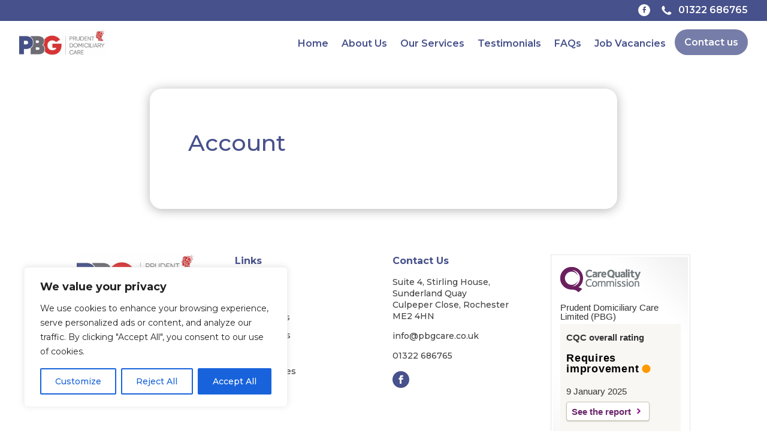

--- FILE ---
content_type: image/svg+xml
request_url: https://pbgcare.co.uk/wp-content/uploads/2023/05/Call_icon_white.svg
body_size: 386
content:
<?xml version="1.0" encoding="UTF-8"?> <svg xmlns="http://www.w3.org/2000/svg" xmlns:xlink="http://www.w3.org/1999/xlink" version="1.1" id="Layer_1" x="0px" y="0px" viewBox="0 0 30 30" style="enable-background:new 0 0 30 30;" xml:space="preserve"> <style type="text/css"> .st0{fill-rule:evenodd;clip-rule:evenodd;fill:#FFFFFF;} </style> <path class="st0" d="M21.2,17.7c-0.3-0.2-2-1-2.3-1.1c-0.3-0.1-0.5-0.2-0.8,0.2c-0.2,0.3-0.9,1.1-1.1,1.3c-0.2,0.2-0.4,0.3-0.7,0.1 c-0.3-0.2-1.4-0.5-2.7-1.7c-1-0.9-1.7-2-1.9-2.4c-0.2-0.3,0-0.5,0.2-0.7c0.2-0.2,0.3-0.4,0.5-0.6c0.2-0.2,0.2-0.3,0.3-0.6 c0.1-0.2,0.1-0.4,0-0.6c-0.1-0.2-0.8-1.8-1.1-2.5c-0.3-0.7-0.6-0.6-0.8-0.6c-0.2,0-0.4,0-0.7,0C9.9,8.6,9.6,8.7,9.3,9 C9,9.3,8.1,10.2,8.1,11.8c0,1.7,1.2,3.3,1.4,3.5c0.2,0.2,2.4,3.7,5.8,5.1c0.8,0.4,1.4,0.6,1.9,0.7c0.8,0.3,1.6,0.2,2.1,0.1 c0.7-0.1,2-0.8,2.3-1.6c0.3-0.8,0.3-1.5,0.2-1.6C21.8,18,21.6,17.9,21.2,17.7"></path> </svg> 